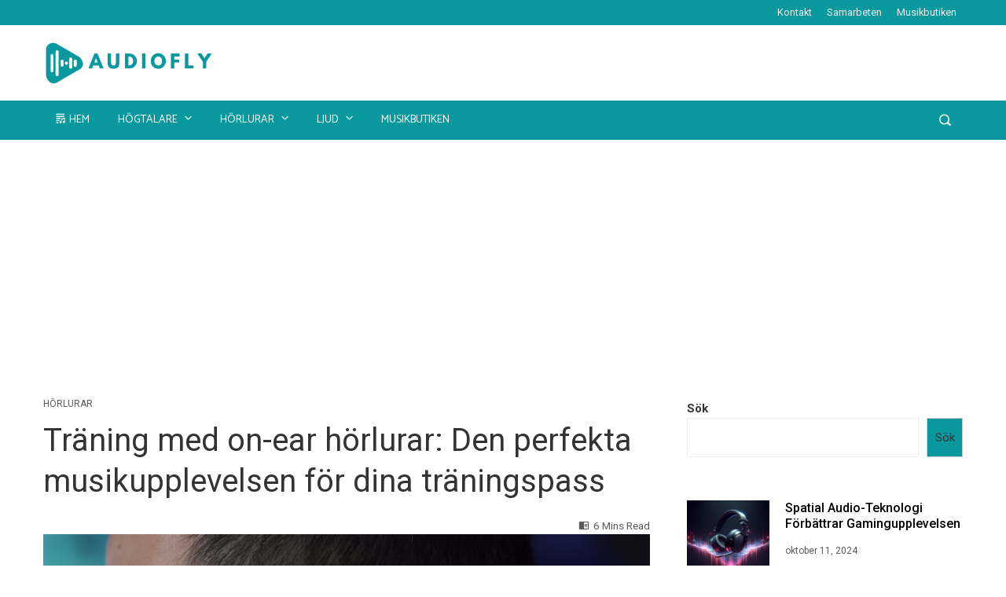

--- FILE ---
content_type: text/html; charset=utf-8
request_url: https://www.google.com/recaptcha/api2/aframe
body_size: 266
content:
<!DOCTYPE HTML><html><head><meta http-equiv="content-type" content="text/html; charset=UTF-8"></head><body><script nonce="-TYcM4J8nJlJpbT-Ls_ZrA">/** Anti-fraud and anti-abuse applications only. See google.com/recaptcha */ try{var clients={'sodar':'https://pagead2.googlesyndication.com/pagead/sodar?'};window.addEventListener("message",function(a){try{if(a.source===window.parent){var b=JSON.parse(a.data);var c=clients[b['id']];if(c){var d=document.createElement('img');d.src=c+b['params']+'&rc='+(localStorage.getItem("rc::a")?sessionStorage.getItem("rc::b"):"");window.document.body.appendChild(d);sessionStorage.setItem("rc::e",parseInt(sessionStorage.getItem("rc::e")||0)+1);localStorage.setItem("rc::h",'1768891699277');}}}catch(b){}});window.parent.postMessage("_grecaptcha_ready", "*");}catch(b){}</script></body></html>